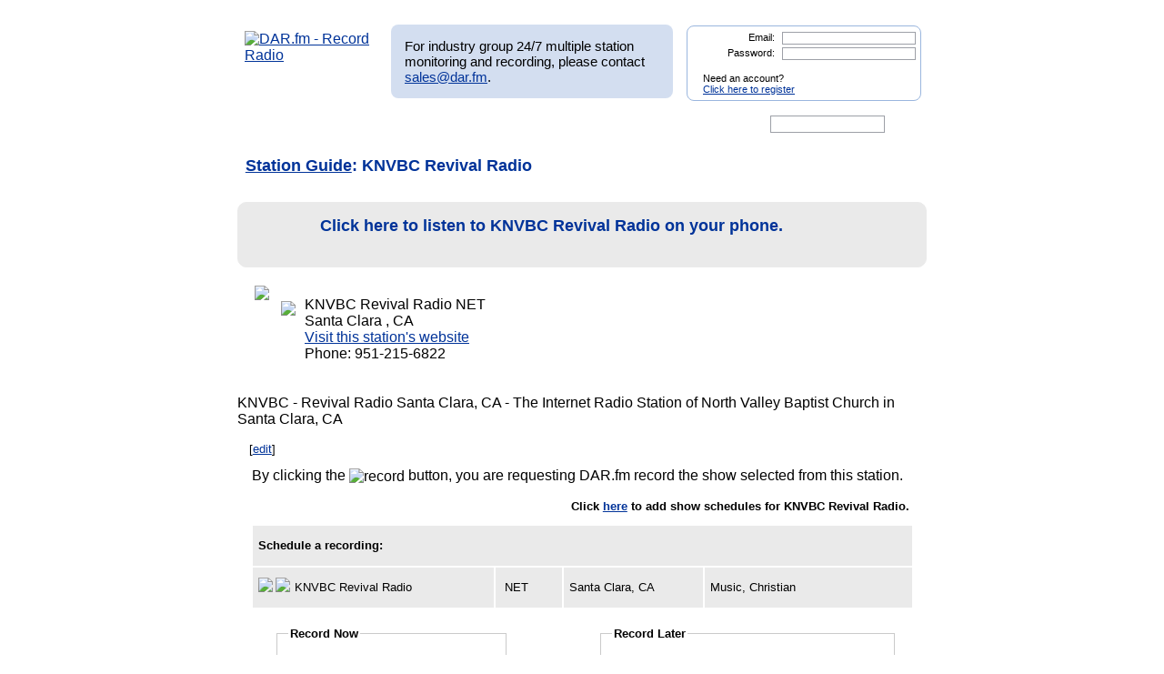

--- FILE ---
content_type: text/html; charset=UTF-8
request_url: https://dar.fm/user_search.php?search_type=stations&user_search=KNVBC%20Revival%20Radio&station_id=21596&list_type=station_detail&sg_page=1
body_size: 78332
content:
<!DOCTYPE html>
<html xmlns="https://www.w3.org/1999/xhtml" xml:lang="en">
<head>
<meta http-equiv="Content-Type" content="text/html; charset=UTF-8" />
<meta property="og:image" content="https://dar.fm/images/partner_dar_1.jpg" />
<meta property="og:description" content="Choose from 40,000 stations to record and then listen on a PC or smartphone. Sign-up at DAR.fm to record your favorite station or show. It's a DVR for radio!" />

<meta name="google-site-verification" content="-2mQcTTT9FqdE9mXEnmBUiNZVn0XN4DReuA9FwbNilo" />
<meta http-equiv="Content-Type" content="text/html; charset=UTF-8" />
<title>Record KNVBC Revival Radio Radio, Internet Radio</title>
<meta name="keywords" content="Record KNVBC Revival Radio,KNVBC Revival Radio,record, radio, record radio, digital audio recorder, DAR" >
<meta name="description" content="DAR.fm is a Digital Audio Recorder that allows you to record KNVBC Revival Radio and save your recorded content for streaming on your iphone, android, personal computer, or internet enabled streaming device">
<link href="https://www.dar.fm/styles/dar.css" rel="styleSheet" type="text/css" />


<script type="text/javascript" src="https://ajax.googleapis.com/ajax/libs/jquery/1.7.0/jquery.min.js"></script>
<!--
<script type="text/javascript" src="https://ajax.googleapis.com/ajax/libs/jquery/3.1.0/jquery.min.js"></script>
-->
<script type="text/javascript" src="https://ajax.googleapis.com/ajax/libs/jqueryui/1.8.16/jquery-ui.min.js"></script>


<link type="text/css" href="https://www.dar.fm/styles/custom-theme/jquery-ui-1.8.9.custom.css" rel="stylesheet" />
<script type="text/javascript" src="https://www.dar.fm/js/jquery.alerts.js"></script>
<link type="text/css" href="https://www.dar.fm/js/jquery.alerts.css" rel="stylesheet" />

<!--
<script type="text/javascript" src="https://dar.fm/js/jquery.fancybox-1.3.0.pack.js"></script>
<link type="text/css" rel="stylesheet" href="https://dar.fm/styles/jquery.fancybox-1.3.0.css" />
<script src="//ajax.googleapis.com/ajax/libs/jquery/1.8.0/jquery.min.js" type="text/javascript"></script>
-->
<!--
<script type="text/javascript" src="js/jquery.fancybox-1.3.0.pack.js"></script>
<link type="text/css" rel="stylesheet" href="styles/jquery.fancybox-1.3.0.css" />
-->

<script type="text/javascript" src="https://dar.fm/js/jquery.fancybox-1.3.0.pack.js"></script>
<link type="text/css" rel="stylesheet" href="https://dar.fm/styles/jquery.fancybox-1.3.0.css" />

<script type="text/javascript" src="js/globals.js"></script>


<link type="text/css" href="https://www.dar.fm/styles/custom-theme/jquery-ui-1.8.13.custom.css" rel="stylesheet" />
<link rel="icon"  type="image/png"  href="https://www.dar.fm/favicon.png" />
<script type="text/javascript">

  var _gaq = _gaq || [];
  _gaq.push(['_setAccount', 'UA-21410105-1']);
  _gaq.push(['_trackPageview']);

  (function() {
    var ga = document.createElement('script'); ga.type = 'text/javascript'; ga.async = true;
    ga.src = ('https:' == document.location.protocol ? 'https://ssl' : 'http://www') + '.google-analytics.com/ga.js';
    var s = document.getElementsByTagName('script')[0]; s.parentNode.insertBefore(ga, s);
  })();
</script>
</head><body> 	
<div id="wrapper_top"></div>
<div id="wrapper">
<div style="float:left;width:154px;height:80px;margin-bottom:8px;"><a href="https://www.dar.fm/index.php" title="DAR.fm"><img src="https://www.dar.fm/images/dar_logo.png" id="dar_logo" alt="DAR.fm - Record Radio"></a>
</div><div id="MR_message" style="font-size:15px">
For industry group 24/7 multiple station monitoring and recording, please contact <a href="mailto:sales@dar.fm">sales@dar.fm</a>.
</div>
 
<div class="nav_status">
<form id="login_form" action="loginform.php" method="post">      
<input type="text" name="emaillogin" id="emaillogin" size="15" maxlength="50" class="loginform"><label>Email:</label><br class="clear" />
<input type="hidden" name="current_page" value="/user_search.php" />
<input type="password" name="passwordlogin" id="passwordlogin" size="15" maxlength="50" class="loginform"><label>Password: </label><br class="clear" />
<p class="register">Need an account?<br /><a href="https://www.dar.fm/new_user.php">Click here to register</a></p>
<a href="#" id="login_but" title="login"><span class="hidetext">login</span></a>
</form> 
</div>
 	
<br class="clear" />

<style>

div.duration_warning
{

}

div.duration_warning a
{
	color#FF0000!important;
	text-decoration:underline!important;
}

p.view_more_stations a
{
	text-decoration:none;
	font-size:18px;
}

#expiration_warning
{
	padding:5px;
	margin:10px 0px 10px 0px;
	color:#FFFFFF;
	background-color:#990000;
	font-weight:bold;
	text-align:center;
}

#expiration_warning a
{
	color:#FFFFFF;
}

</style>


<!--
<div id="tech_diff" id="expiration_warning" style="padding:10px 5px 10px 5px; color:#000099; font-weight:bold;">
	We apologize for the recent issues and the length of time it took to get resolved.  Because of this, we will be adding 14 days to all accounts to accommodate for the down time.
</div>
-->

			
			<div id="dar_nav">
				<ul id="cssdropdown">
					<li class="headlink"><a href="https://www.dar.fm/index.php" title="DAR Digital Audio Recorder" id="record" class="selected"><span class="hidetext">DAR</span></a>
						<ul>
							<li>
								<a href="https://www.dar.fm/top_talk.php">Talk</a>
								<a href="https://www.dar.fm/all_music.php">Music</a>
								<a href="https://www.dar.fm/top_listings.php">Local Guide</a>
							</li>
						</ul>					
					</li>
					<li><a href="https://www.dar.fm/schedule.php" title="DAR Recordings" id="recordings" ><span class="hidetext">Recordings</span></a></li>
					<li class="headlink"><a href="https://www.dar.fm/player.php" title="Player" id="play"><span class="hidetext">Play</span></a></li>
					<li><a href="https://www.dar.fm/devices.php" title="Help" id="devices" ><span class="hidetext">Help</span></a></li>
					<li><a href="https://www.dar.fm/faq.php" title="FAQ" id="faq" ><span class="hidetext">FAQ</span></a></li>
					<li><a href="https://www.dar.fm/settings.php" title="Account settings" id="settings_nav" ><span class="hidetext">Settings</span></a></li>					
					<li id="search"><span class="hidetext">Search:</span></li>
				</ul>
					<table cellpadding="0" cellspacing="0">
						<tr>
							<td width="40%"><input type="text" class="search_box" id="user_search_top" name="user_search" /></td>
							<td width="60%"><a href="#" id="top_search"><span class="hidetext">go</span></a></td>
						</tr>
					</table>
			</div>			
			<div class="result"></div>			<!-- debug -->
			<script language="JavaScript" type="text/javascript">
				var mini_window;

				function PopMini()
				{//

					var mini_url = "https://www.mp3tunes.com/locker/cb/index_mini/?dar=1";
					mini_window = window.open (mini_url,"mini","width=221,height=114,status=0,toolbar=0,location=0,menubar=0,directories=0,resizable=0,scrollbars=0");
					mini_window.focus();
				}

			</script>
		
			


<h1 class="dar"><a href="station_guide.php?req_page=1&user_search=http">Station Guide</a>: KNVBC Revival Radio</h1>


<style>

a.download_container
{
	position:relative;
        font-size:18px;
        font-weight:bold;
        background-color:#EAEAEA;
	background-image:url("images/app_listen_background.jpg");
	background-size:100%;
	background-repeat:no-repeat;
	height:50px;
        color:#003399;
        cursor:pointer; 
        padding:10px 0px 10px 90px;
        margin:10px 0px 20px 0px;
	border:1px solid #EAEAEA;
        border-radius:10px;
        display:block;
        text-decoration:none;
	line-height:30px;
}

a.download_container:hover
{ 
        color:#0077BB;
	border:1px solid #CCCCCC;
}

#app_listen_play
{
	position:absolute;
	left:10px;
	top:5px;
	width:61px;
	height:61px;
	background-image:url("images/app_listen_play.png");
}

</style>


			<td>
                        <a href="https://onrad.io/KNVBC Revival Radio" target="_blank" class="download_container">
				<div id="app_listen_play"></div>
                                Click here to listen to KNVBC Revival Radio on your phone.
                        </a>
			</td>

                        <div class="clear"></div>



<p class='small'>
<img src='http://knvbc.com/images/logo.png' class='sta_image' />

                                <div id="onnow_KNVBC Revival Radio" style="display:block; float:left; margin:5px 10px -3px 0px;">
                                        <img class="onnow_station" src="images/onnow.png" style="cursor:pointer;" data-url="KNVBC Revival Radio" data-stationid="21596" />
                                </div>
                            <div style="display:block; float:left;">KNVBC Revival Radio
 NET
<br />Santa Clara
, CA
<br /><a href='http://www.knvbc.com/schedule.html' target='_blank' >Visit this station's website</a>
<br />Phone: 951-215-6822
</div><div class="clear"></div><br /><br />KNVBC - Revival Radio Santa Clara, CA - The Internet Radio Station of North Valley Baptist Church in Santa Clara, CA
<br class='clear' /></p>
<p class='edit_label'>[<a href='stationedit.php?station_id=21596'>edit</a>]</p>
<br class='clear' />                        


                        

                        <p class="rec_message">By clicking the <img src="images/record_amin.gif" border="0" width="44px" title="record" align="absmiddle"> button, you are requesting DAR.fm record the show selected from this station.</p>

</tbody></table><p class='small  view_more'>Click <a href='weekly.php?station_id=21596'>here</a> to add show schedules for KNVBC Revival Radio.</p><br class='clear' />
                                                <table border="0" class="dar stations" cellpadding="6" cellspacing="1">
                                                        <thead>
                                        <tr>
                                                <td colspan="4">
                                                        <strong>Schedule a recording:</strong>
                                                </td>
                                        </tr>
                                </thead>
                                                                <script>
                                        $(function() {
                                                $( ".datepicker" ).datepicker();
                                        });
                                </script>
                                <tbody>

                <!-- RIFTER -->
                <tr class="show_options">
                        <td width="35%">
                        <img src="images/record_sched_arrow.png"    class="record_sched" style="float:left; margin:-3px 3px -3px 0px;" />

<img class="onnow_station" src="images/onnow.png" id="onnow_KNVBC Revival Radio" style="cursor:pointer; float:left; vertical-align:middle; margin:-3px 5px -3px 0px;" data-url="KNVBC Revival Radio" data-stationid="21596" />                KNVBC Revival Radio                                </td><td width="10%">
                &nbsp;NET                </td>
                <td width="20%">

                Santa Clara,&nbsp;CA                </td><td width="30%">
                Music, Christian                </td>

              

                </tr>
                <tr class="panel2">
                        <td colspan="5">
                                                                <table cellpadding="0" cellspacing="0" border="0" class="scheduler" width="100%">
                                        <tr>
                                                <td width="40%" class="sched_now">
                                                        <fieldset>
                                                                <legend myval="22">Record Now</legend>
                                                                        <label for="duration_now">Recording length:</label>
                                                                        <select class="duration_now" name="duration_now">

                                                                                <option value="15">15 minutes</option><option value="30">30 minutes</option><option value="60">1 hour</option><option value="90">1.5 hours</option><option value="120">2 hours</option><option value="150">2.5 hours</option><option value="180">3 hours</option><option value="210">3.5 hours</option><option value="240">4 hours</option><option value="270">4.5 hours</option><option value="300">5 hours</option><option value="330">5.5 hours</option><option value="360">6 hours</option><option value="420" class="no_option">7 hours</option><option value="480" class="no_option">8 hours</option><option value="540" class="no_option">9 hours</option><option value="600" class="no_option">10 hours</option><option value="660" class="no_option">11 hours</option><option value="720" class="no_option">12 hours</option><option value="780" class="no_option">13 hours</option><option value="840" class="no_option">14 hours</option><option value="900" class="no_option">15 hours</option><option value="960" class="no_option">16 hours</option><option value="1020" class="no_option">17 hours</option><option value="1080" class="no_option">18 hours</option><option value="1140" class="no_option">19 hours</option><option value="1200" class="no_option">20 hours</option><option value="1260" class="no_option">21 hours</option><option value="1320" class="no_option">22 hours</option><option value="1380" class="no_option">23 hours</option><option value="1440" class="no_option">24 hours</option>                                                                                <!--
                                                                                <option value="15">15 minutes</option>
                                                                                <option value="30">30 minutes</option>
                                                                                <option value="60">1 hour</option>
                                                                                <option value="90">1.5 hours</option>
                                                                                <option value="120" selected="selected">2 hours</option>
                                                                                <option value="150">2.5 hours</option>
                                                                                <option value="180">3 hours</option>
                                                                                <option value="210">3.5 hours</option>
                                                                                <option value="240">4 hours</option>
                                                                                <option value="270">4.5 hours</option>
                                                                                <option value="300">5 hours</option>
                                                                                -->
                                                                        </select>
									<div id="duration_now_warning" class="duration_warning"></div>
                                                                        <label for="rec_name_now">Recording name:</label><input type="text" name="rec_name_now" class="rec_name_now"/>
                                                                </legend>
                                                                <br class="clear" />





                                                                                        <input type="hidden" class="user_email" value="" />
                                                                                        <input type="hidden" class="callsign" value="KNVBC Revival Radio" />
                                                                                        <input type="hidden" class="stream_type" value="solid" />
                                                                                        <input type="hidden" class="stream_url" value="http%3A%2F%2Fstream.knvbc.com%3A8000%2Flisten" />

                                                                                        <input type="hidden" class="start_time" value="now" />


                                                                


											
                                                                                <a href="#" class="new_user2" title="Record" stream_url="http%3A%2F%2Fstream.knvbc.com%3A8000%2Flisten" format_id="102" call_sign="KNVBC Revival Radio" source_name="Your home for conservative Christian music and program" show_title="Your home for conservative Christian music and program" stream_type="solid">
                                                                                <input type="image" src="images/record.png" alt="Record" width="44" height="22" class="record2" title="Record" /><span class="conf_message">Start recording</span></a>
									
                                                                        

                                                                                        <input type="image" src="images/record.png" alt="Record" width="44" height="22" class="record2 record_now2" title="Record" />
                                                                                        <span class="conf_message record_now2">Start recording</span>

                                                                <br class="clear" />


                                                                <div class="recording_loading" style="clear:both; padding:20px 0px 0px 0px; display:none;">
                                                                        <img src="images/loading_small.gif" width="20" height="20" border="0" class="recordcl" />
                                                                        Starting your recording...
                                                                </div>
                                                                <div class="recording_scheduled" style="clear:both; padding:20px 0px 0px 0px; display:none;">
                                                                        <img src="images/record_checked.png" width="20" height="20" border="0" class="recordcl" />
                                                                        Your recording has started.
                                                                </div>
                                                                <div class="recording_error" style="clear:both; padding:20px 0px 0px 0px; display:none; color:#FF0000">
                                                                        <img src="images/delete_favorite.png" width="20" height="20" border="0" class="recordcl" />
                                                                        We're sorry, but there was an error starting your recording.  Please try again.
                                                                </div>



                                                        </fieldset>
                                                </td>
                                                <td width="10%" class="td_option">
                                                <br /><br /><br /><br /><br />
                                                <strong>-- OR --</strong>
                                                </td>
                                                <td width="50%"  class="sched_later">
                                                                                                                <fieldset>
                                                                <legend>Record Later</legend>
                                                                        <label for="start_date">Date to start:</label>
                                                                        <input type="text" class="datepicker" val="01/21/2026"/>
                                                                        <br />
                                                                        <label for="start_time">Time to start:</label>
                                                                        <select class="start_time">
                                                                                <option value="06:00:00">6am</option>
                                                                                <option value="06:15:00">&nbsp;&nbsp;&nbsp;&nbsp;6:15am</option>
                                                                                <option value="06:30:00">&nbsp;&nbsp;&nbsp;&nbsp;6:30am</option>
                                                                                <option value="06:45:00">&nbsp;&nbsp;&nbsp;&nbsp;6:45am</option>
                                                                                <option value="07:00:00">7am</option>
                                                                                <option value="07:15:00">&nbsp;&nbsp;&nbsp;&nbsp;7:15am</option>
                                                                                <option value="07:30:00">&nbsp;&nbsp;&nbsp;&nbsp;7:30am</option>
                                                                                <option value="07:45:00">&nbsp;&nbsp;&nbsp;&nbsp;7:45am</option>
                                                                                <option value="08:00:00">8am</option>
                                                                                <option value="08:15:00">&nbsp;&nbsp;&nbsp;&nbsp;8:15am</option>
                                                                                <option value="08:30:00">&nbsp;&nbsp;&nbsp;&nbsp;8:30am</option>
                                                                                <option value="08:45:00">&nbsp;&nbsp;&nbsp;&nbsp;8:45am</option>
                                                                                <option value="09:00:00">9am</option>
                                                                                <option value="09:15:00">&nbsp;&nbsp;&nbsp;&nbsp;9:15am</option>
                                                                                <option value="09:30:00">&nbsp;&nbsp;&nbsp;&nbsp;9:30am</option>
                                                                                <option value="09:45:00">&nbsp;&nbsp;&nbsp;&nbsp;9:45am</option>
                                                                                <option value="10:00:00">10am</option>
                                                                                <option value="10:15:00">&nbsp;&nbsp;&nbsp;&nbsp;10:15am</option>
                                                                                <option value="10:30:00">&nbsp;&nbsp;&nbsp;&nbsp;10:30am</option>
                                                                                <option value="10:45:00">&nbsp;&nbsp;&nbsp;&nbsp;10:45am</option>
                                                                                <option value="11:00:00">11am</option>
                                                                                <option value="11:15:00">&nbsp;&nbsp;&nbsp;&nbsp;11:15am</option>
                                                                                <option value="11:30:00">&nbsp;&nbsp;&nbsp;&nbsp;11:30am</option>
                                                                                <option value="11:45:00">&nbsp;&nbsp;&nbsp;&nbsp;11:45am</option>
                                                                                <option value="12:00:00">12pm</option>
                                                                                <option value="12:15:00">&nbsp;&nbsp;&nbsp;&nbsp;12:15pm</option>
                                                                                <option value="12:30:00">&nbsp;&nbsp;&nbsp;&nbsp;12:30pm</option>
                                                                                <option value="12:45:00">&nbsp;&nbsp;&nbsp;&nbsp;12:45pm</option>
                                                                                <option value="13:00:00">1pm</option>
                                                                                <option value="13:15:00">&nbsp;&nbsp;&nbsp;&nbsp;1:15pm</option>
                                                                                <option value="13:30:00">&nbsp;&nbsp;&nbsp;&nbsp;1:30pm</option>
                                                                                <option value="13:45:00">&nbsp;&nbsp;&nbsp;&nbsp;1:45pm</option>
                                                                                <option value="14:00:00">2pm</option>
                                                                                <option value="14:15:00">&nbsp;&nbsp;&nbsp;&nbsp;2:15pm</option>
                                                                                <option value="14:30:00">&nbsp;&nbsp;&nbsp;&nbsp;2:30pm</option>
                                                                                <option value="14:45:00">&nbsp;&nbsp;&nbsp;&nbsp;2:45pm</option>
                                                                                <option value="15:00:00">3pm</option>
                                                                                <option value="15:15:00">&nbsp;&nbsp;&nbsp;&nbsp;3:15pm</option>
                                                                                <option value="15:30:00">&nbsp;&nbsp;&nbsp;&nbsp;3:30pm</option>
                                                                                <option value="15:45:00">&nbsp;&nbsp;&nbsp;&nbsp;3:45pm</option>
                                                                                <option value="16:00:00">4pm</option>
                                                                                <option value="16:15:00">&nbsp;&nbsp;&nbsp;&nbsp;4:15pm</option>
                                                                                <option value="16:30:00">&nbsp;&nbsp;&nbsp;&nbsp;4:30pm</option>
                                                                                <option value="16:45:00">&nbsp;&nbsp;&nbsp;&nbsp;4:45pm</option>
                                                                                <option value="17:00:00">5pm</option>
                                                                                <option value="17:15:00">&nbsp;&nbsp;&nbsp;&nbsp;5:15pm</option>
                                                                                <option value="17:30:00">&nbsp;&nbsp;&nbsp;&nbsp;5:30pm</option>
                                                                                <option value="17:45:00">&nbsp;&nbsp;&nbsp;&nbsp;5:45pm</option>
                                                                                <option value="18:00:00">6pm</option>
                                                                                <option value="18:15:00">&nbsp;&nbsp;&nbsp;&nbsp;6:15pm</option>
                                                                                <option value="18:30:00">&nbsp;&nbsp;&nbsp;&nbsp;6:30pm</option>
                                                                                <option value="18:45:00">&nbsp;&nbsp;&nbsp;&nbsp;6:45pm</option>
                                                                                <option value="19:00:00">7pm</option>
                                                                                <option value="19:15:00">&nbsp;&nbsp;&nbsp;&nbsp;7:15pm</option>
                                                                                <option value="19:30:00">&nbsp;&nbsp;&nbsp;&nbsp;7:30pm</option>
                                                                                <option value="19:45:00">&nbsp;&nbsp;&nbsp;&nbsp;7:45pm</option>
                                                                                <option value="20:00:00">8pm</option>
                                                                                <option value="20:15:00">&nbsp;&nbsp;&nbsp;&nbsp;8:15pm</option>
                                                                                <option value="20:30:00">&nbsp;&nbsp;&nbsp;&nbsp;8:30pm</option>
                                                                                <option value="20:45:00">&nbsp;&nbsp;&nbsp;&nbsp;8:45pm</option>
                                                                                <option value="21:00:00">9pm</option>
                                                                                <option value="21:15:00">&nbsp;&nbsp;&nbsp;&nbsp;9:15pm</option>
                                                                                <option value="21:30:00">&nbsp;&nbsp;&nbsp;&nbsp;9:30pm</option>
                                                                                <option value="21:45:00">&nbsp;&nbsp;&nbsp;&nbsp;9:45pm</option>
                                                                                <option value="22:00:00">10pm</option>
                                                                                <option value="22:15:00">&nbsp;&nbsp;&nbsp;&nbsp;10:15pm</option>
                                                                                <option value="22:30:00">&nbsp;&nbsp;&nbsp;&nbsp;10:30pm</option>
                                                                                <option value="22:45:00">&nbsp;&nbsp;&nbsp;&nbsp;10:45pm</option>
                                                                                <option value="23:00:00">11pm</option>
                                                                                <option value="23:15:00">&nbsp;&nbsp;&nbsp;&nbsp;11:15pm</option>
                                                                                <option value="23:30:00">&nbsp;&nbsp;&nbsp;&nbsp;11:30pm</option>
                                                                                <option value="23:45:00">&nbsp;&nbsp;&nbsp;&nbsp;11:45pm</option>
                                                                                <option value="00:00:00">12am</option>
                                                                                <option value="00:15:00">&nbsp;&nbsp;&nbsp;&nbsp;12:15am</option>
                                                                                <option value="00:30:00">&nbsp;&nbsp;&nbsp;&nbsp;12:30am</option>
                                                                                <option value="00:45:00">&nbsp;&nbsp;&nbsp;&nbsp;12:45am</option>
                                                                                <option value="01:00:00">1am</option>
                                                                                <option value="01:15:00">&nbsp;&nbsp;&nbsp;&nbsp;1:15am</option>
                                                                                <option value="01:30:00">&nbsp;&nbsp;&nbsp;&nbsp;1:30am</option>
                                                                                <option value="01:45:00">&nbsp;&nbsp;&nbsp;&nbsp;1:45am</option>
                                                                                <option value="02:00:00">2am</option>
                                                                                <option value="02:15:00">&nbsp;&nbsp;&nbsp;&nbsp;2:15am</option>
                                                                                <option value="02:30:00">&nbsp;&nbsp;&nbsp;&nbsp;2:30am</option>
                                                                                <option value="02:45:00">&nbsp;&nbsp;&nbsp;&nbsp;2:45am</option>
                                                                                <option value="03:00:00">3am</option>
                                                                                <option value="03:15:00">&nbsp;&nbsp;&nbsp;&nbsp;3:15am</option>
                                                                                <option value="03:30:00">&nbsp;&nbsp;&nbsp;&nbsp;3:30am</option>
                                                                                <option value="03:45:00">&nbsp;&nbsp;&nbsp;&nbsp;3:45am</option>
                                                                                <option value="04:00:00">4am</option>
                                                                                <option value="04:15:00">&nbsp;&nbsp;&nbsp;&nbsp;4:15am</option>
                                                                                <option value="04:30:00">&nbsp;&nbsp;&nbsp;&nbsp;4:30am</option>
                                                                                <option value="04:45:00">&nbsp;&nbsp;&nbsp;&nbsp;4:45am</option>
                                                                                <option value="05:00:00">5am</option>
                                                                                <option value="05:15:00">&nbsp;&nbsp;&nbsp;&nbsp;5:15am</option>
                                                                                <option value="05:30:00">&nbsp;&nbsp;&nbsp;&nbsp;5:30am</option>
                                                                                <option value="05:45:00">&nbsp;&nbsp;&nbsp;&nbsp;5:45am</option>
                                                                        </select>
                                                                        <select class="timezone">

                                                                               <option value="Pacific/Midway" ">(GMT-11:00) Midway Island</option><option value="US/Samoa" ">(GMT-11:00) Samoa</option><option value="US/Hawaii" ">(GMT-10:00) Hawaii</option><option value="US/Alaska" ">(GMT-09:00) Alaska</option><option value="US/Pacific" selected="selected"">(GMT-08:00) Pacific Time (US &amp; Canada)</option><option value="America/Tijuana" ">(GMT-08:00) Tijuana</option><option value="US/Arizona" ">(GMT-07:00) Arizona</option><option value="US/Mountain" ">(GMT-07:00) Mountain Time (US &amp; Canada)</option><option value="America/Chihuahua" ">(GMT-07:00) Chihuahua</option><option value="America/Mazatlan" ">(GMT-07:00) Mazatlan</option><option value="America/Mexico_City" ">(GMT-06:00) Mexico City</option><option value="America/Monterrey" ">(GMT-06:00) Monterrey</option><option value="Canada/Saskatchewan" ">(GMT-06:00) Saskatchewan</option><option value="US/Central" ">(GMT-06:00) Central Time (US &amp; Canada)</option><option value="US/Eastern" ">(GMT-05:00) Eastern Time (US &amp; Canada)</option><option value="US/East-Indiana" ">(GMT-05:00) Indiana (East)</option><option value="America/Bogota" ">(GMT-05:00) Bogota</option><option value="America/Lima" ">(GMT-05:00) Lima</option><option value="America/Caracas" ">(GMT-04:30) Caracas</option><option value="Canada/Atlantic" ">(GMT-04:00) Atlantic Time (Canada)</option><option value="America/La_Paz" ">(GMT-04:00) La Paz</option><option value="America/Santiago" ">(GMT-04:00) Santiago</option><option value="Canada/Newfoundland" ">(GMT-03:30) Newfoundland</option><option value="America/Buenos_Aires" ">(GMT-03:00) Buenos Aires</option><option value="Greenland" ">(GMT-03:00) Greenland</option><option value="Atlantic/Stanley" ">(GMT-02:00) Stanley</option><option value="Atlantic/Azores" ">(GMT-01:00) Azores</option><option value="Atlantic/Cape_Verde" ">(GMT-01:00) Cape Verde Is.</option><option value="Africa/Casablanca" ">(GMT) Casablanca</option><option value="Europe/Dublin" ">(GMT) Dublin</option><option value="Europe/Lisbon" ">(GMT) Lisbon</option><option value="Europe/London" ">(GMT) London</option><option value="Africa/Monrovia" ">(GMT) Monrovia</option><option value="Europe/Amsterdam" ">(GMT+01:00) Amsterdam</option><option value="Europe/Belgrade" ">(GMT+01:00) Belgrade</option><option value="Europe/Berlin" ">(GMT+01:00) Berlin</option><option value="Europe/Bratislava" ">(GMT+01:00) Bratislava</option><option value="Europe/Brussels" ">(GMT+01:00) Brussels</option><option value="Europe/Budapest" ">(GMT+01:00) Budapest</option><option value="Europe/Copenhagen" ">(GMT+01:00) Copenhagen</option><option value="Europe/Ljubljana" ">(GMT+01:00) Ljubljana</option><option value="Europe/Madrid" ">(GMT+01:00) Madrid</option><option value="Europe/Paris" ">(GMT+01:00) Paris</option><option value="Europe/Prague" ">(GMT+01:00) Prague</option><option value="Europe/Rome" ">(GMT+01:00) Rome</option><option value="Europe/Sarajevo" ">(GMT+01:00) Sarajevo</option><option value="Europe/Skopje" ">(GMT+01:00) Skopje</option><option value="Europe/Stockholm" ">(GMT+01:00) Stockholm</option><option value="Europe/Vienna" ">(GMT+01:00) Vienna</option><option value="Europe/Warsaw" ">(GMT+01:00) Warsaw</option><option value="Europe/Zagreb" ">(GMT+01:00) Zagreb</option><option value="Europe/Athens" ">(GMT+02:00) Athens</option><option value="Europe/Bucharest" ">(GMT+02:00) Bucharest</option><option value="Africa/Cairo" ">(GMT+02:00) Cairo</option><option value="Africa/Harare" ">(GMT+02:00) Harare</option><option value="Europe/Helsinki" ">(GMT+02:00) Helsinki</option><option value="Europe/Istanbul" ">(GMT+02:00) Istanbul</option><option value="Asia/Jerusalem" ">(GMT+02:00) Jerusalem</option><option value="Europe/Kiev" ">(GMT+02:00) Kyiv</option><option value="Europe/Minsk" ">(GMT+02:00) Minsk</option><option value="Europe/Riga" ">(GMT+02:00) Riga</option><option value="Europe/Sofia" ">(GMT+02:00) Sofia</option><option value="Europe/Tallinn" ">(GMT+02:00) Tallinn</option><option value="Europe/Vilnius" ">(GMT+02:00) Vilnius</option><option value="Asia/Baghdad" ">(GMT+03:00) Baghdad</option><option value="Asia/Kuwait" ">(GMT+03:00) Kuwait</option><option value="Africa/Nairobi" ">(GMT+03:00) Nairobi</option><option value="Asia/Riyadh" ">(GMT+03:00) Riyadh</option><option value="Asia/Tehran" ">(GMT+03:30) Tehran</option><option value="Europe/Moscow" ">(GMT+04:00) Moscow</option><option value="Asia/Baku" ">(GMT+04:00) Baku</option><option value="Europe/Volgograd" ">(GMT+04:00) Volgograd</option><option value="Asia/Muscat" ">(GMT+04:00) Muscat</option><option value="Asia/Tbilisi" ">(GMT+04:00) Tbilisi</option><option value="Asia/Yerevan" ">(GMT+04:00) Yerevan</option><option value="Asia/Kabul" ">(GMT+04:30) Kabul</option><option value="Asia/Karachi" ">(GMT+05:00) Karachi</option><option value="Asia/Tashkent" ">(GMT+05:00) Tashkent</option><option value="Asia/Kolkata" ">(GMT+05:30) Kolkata</option><option value="Asia/Kathmandu" ">(GMT+05:45) Kathmandu</option><option value="Asia/Yekaterinburg" ">(GMT+06:00) Ekaterinburg</option><option value="Asia/Almaty" ">(GMT+06:00) Almaty</option><option value="Asia/Dhaka" ">(GMT+06:00) Dhaka</option><option value="Asia/Novosibirsk" ">(GMT+07:00) Novosibirsk</option><option value="Asia/Bangkok" ">(GMT+07:00) Bangkok</option><option value="Asia/Jakarta" ">(GMT+07:00) Jakarta</option><option value="Asia/Krasnoyarsk" ">(GMT+08:00) Krasnoyarsk</option><option value="Asia/Chongqing" ">(GMT+08:00) Chongqing</option><option value="Asia/Hong_Kong" ">(GMT+08:00) Hong Kong</option><option value="Asia/Kuala_Lumpur" ">(GMT+08:00) Kuala Lumpur</option><option value="Australia/Perth" ">(GMT+08:00) Perth</option><option value="Asia/Singapore" ">(GMT+08:00) Singapore</option><option value="Asia/Taipei" ">(GMT+08:00) Taipei</option><option value="Asia/Ulaanbaatar" ">(GMT+08:00) Ulaan Bataar</option><option value="Asia/Urumqi" ">(GMT+08:00) Urumqi</option><option value="Asia/Irkutsk" ">(GMT+09:00) Irkutsk</option><option value="Asia/Seoul" ">(GMT+09:00) Seoul</option><option value="Asia/Tokyo" ">(GMT+09:00) Tokyo</option><option value="Australia/Adelaide" ">(GMT+09:30) Adelaide</option><option value="Australia/Darwin" ">(GMT+09:30) Darwin</option><option value="Asia/Yakutsk" ">(GMT+10:00) Yakutsk</option><option value="Australia/Brisbane" ">(GMT+10:00) Brisbane</option><option value="Australia/Canberra" ">(GMT+10:00) Canberra</option><option value="Pacific/Guam" ">(GMT+10:00) Guam</option><option value="Australia/Hobart" ">(GMT+10:00) Hobart</option><option value="Australia/Melbourne" ">(GMT+10:00) Melbourne</option><option value="Pacific/Port_Moresby" ">(GMT+10:00) Port Moresby</option><option value="Australia/Sydney" ">(GMT+10:00) Sydney</option><option value="Asia/Vladivostok" ">(GMT+11:00) Vladivostok</option><option value="Asia/Magadan" ">(GMT+12:00) Magadan</option><option value="Pacific/Auckland" ">(GMT+12:00) Auckland</option><option value="Pacific/Fiji" ">(GMT+12:00) Fiji</option>
                                                                                <!--
                                                                                <option value="PDT">Pacific Time (GMT-08:00)</option>
                                                                                <option value="HST">Hawaii Time (GMT-10:00)</option>
                                                                                <option value="AKDT">Alaska Time (GMT-09:00)</option>
                                                                                <option value="MST">Mountain Time (GMT-07:00)</option>
                                                                                <option value="CDT">Central Time (GMT-06:00)</option>
                                                                                <option value="EDT">Eastern Time (GMT-05:00)</option>
                                                                                -->
                                                                        </select>
                                                                        <br />
                                                                        <label for="duration">Length:</label>
                                                                        <label for="frequency">How often:</label>
                                                                        <br class="clear">
                                                                        <select class="duration">


                                                                                <option value="15">15 minutes</option><option value="30">30 minutes</option><option value="60">1 hour</option><option value="90">1.5 hours</option><option value="120">2 hours</option><option value="150">2.5 hours</option><option value="180">3 hours</option><option value="210">3.5 hours</option><option value="240">4 hours</option><option value="270">4.5 hours</option><option value="300">5 hours</option><option value="330">5.5 hours</option><option value="360">6 hours</option><option value="420" class="no_option">7 hours</option><option value="480" class="no_option">8 hours</option><option value="540" class="no_option">9 hours</option><option value="600" class="no_option">10 hours</option><option value="660" class="no_option">11 hours</option><option value="720" class="no_option">12 hours</option><option value="780" class="no_option">13 hours</option><option value="840" class="no_option">14 hours</option><option value="900" class="no_option">15 hours</option><option value="960" class="no_option">16 hours</option><option value="1020" class="no_option">17 hours</option><option value="1080" class="no_option">18 hours</option><option value="1140" class="no_option">19 hours</option><option value="1200" class="no_option">20 hours</option><option value="1260" class="no_option">21 hours</option><option value="1320" class="no_option">22 hours</option><option value="1380" class="no_option">23 hours</option><option value="1440" class="no_option">24 hours</option>
                                                                                <!--
                                                                                <option value="15">15 minutes</option>
                                                                                <option value="30">30 minutes</option>
                                                                                <option value="60">1 hour</option>
                                                                                <option value="90">1.5 hours</option>
                                                                                <option value="120" selected="selected">2 hours</option>
                                                                                <option value="150">2.5 hours</option>
                                                                                <option value="180">3 hours</option>
                                                                                <option value="210">3.5 hours</option>
                                                                                <option value="240">4 hours</option>
                                                                                <option value="270">4.5 hours</option>
                                                                                <option value="300">5 hours</option>
                                                                                -->
                                                                        </select>

                                                                        <select class="frequency">
                                                                                <option value="once">Once</option>
                                                                                <option value="daily">Daily</option>
                                                                                <option value="weekdays">Weekdays</option>
                                                                                <option value="weekly">Weekly</option>


                                                                                <!--
                                                                                <option value="weekends">Weekends</option>

                                                                                <option value="Weekends">Weekends</option>
                                                                                <option value="Everyday">Everyday</option>
                                                                                <option value="Mondays">Mondays</option>
                                                                                <option value="Tuesdays">Tuesdays</option>
                                                                                <option value="Wednesdays">Wednesdays</option>
                                                                                <option value="Thursdays">Thursdays</option>
                                                                                <option value="Fridays">Fridays</option>
                                                                                <option value="Saturdays">Saturdays</option>
                                                                                <option value="Sundays">Sundays</option>
                                                                                -->
                                                                        </select>
                                                                        <br class="clear" />
									<div id="duration_later_warning" class="duration_warning"></div>
                                                                        <label for="rec_name">Recording name:</label>
                                                                        <input type="text" name="rec_name" class="rec_name"/>
                                                                        <!--
                                                                        <div class="sched_rec">
                                                                        -->
                                                                        <div class="clear"></div>
                                                                                                                                                                <a href="#" class="new_user" title="Record" stream_url="http%3A%2F%2Fstream.knvbc.com%3A8000%2Flisten" format_id="102" call_sign="KNVBC Revival Radio" source_name="Your home for conservative Christian music and program" show_title="Your home for conservative Christian music and program" &stream_type=solid>

                                                                                        <input type="image" src="images/record.png" alt="Record" width="44" height="22" class="record2" title="Record" /><span class="conf_message">Schedule this recording</span></a>
                                                                                                                                                <!--
                                                                </div>
                                                                -->
                                                                <div class="recording_loading" style="clear:both; padding:20px 0px 0px 0px; display:none;">
                                                                        <img src="images/loading_small.gif" width="20" height="20" border="0" class="recordcl" />
                                                                        Scheduling your recording...
                                                                </div>
                                                                <div class="recording_scheduled" style="clear:both; padding:20px 0px 0px 0px; display:none;">
                                                                        <img src="images/record_checked.png" width="20" height="20" border="0" class="recordcl" />
                                                                        Your recording has been scheduled.
                                                                </div>
                                                                <div class="recording_error" style="clear:both; padding:20px 0px 0px 0px; display:none; color:#FF0000">
                                                                        <img src="images/delete_favorite.png" width="20" height="20" border="0" class="recordcl" />
                                                                        We're sorry, but there was an error scheduling your recording.  Please try again.
                                                                </div>

                                                                <br class="clear" />
                                                        </fieldset>
                                                </td>
                                        </tr>
                                </table>

                        </td></tr>

                                        <tr class="panel3">
                                                <td colspan="5">
      <div class="panelBorder"> <form id="dar_widget_form" action="https://www.dar.fm/schedule_logic.php" method="get" target="widget" onsubmit="window.open( 'https://www.dar.fm', 'widget', 'scrollbars=yes,width=375,height=100' )" >    <input type="hidden" name="show_title" value="Your%20home%20for%20conservative%20Christian%20music%20and%20program" />    <input type="hidden" name="source_name" value="Your%20home%20for%20conservative%20Christian%20music%20and%20program" />    <input type="hidden" name="stream_url" value="http://stream.knvbc.com:8000/listen" />    <input type="hidden" name="output" value="xml" />    <input type="hidden" name="stream_type" value="solid" />    <input type="hidden" name="call_sign" value="KNVBC Revival Radio" />    <input type="hidden" name="start_time" value="now" />    <input type="hidden" name="refer_email" value="" />    <img src="images/send_to_friend_star.png" class='friend_star' />    <span class='friend_message'>Recording scheduled.</span>    <div class="centerText" style="text-align: center; font-size: 15px;">    <span>Give this show to a friend:</span>            <input type="text" name="user_email" value="Enter friend's email here" style='width:167px;'/>            <input type="hidden" name="partner_token" value="1914821772" />    <input type="hidden" name="format_id" value="102" />    <input type="hidden" name="duration" value="" />    <input type="hidden" name="frequency" value="once" />            <input type="image" src="images/go_but.png" id="f_0" class='friend_record_now' />              <br />      <div style="background: none; text-align: center; margin-bottom: 10px;">Your friend will get an email with instructions on how to listen.</div>      </div><!--end center text div--></form>  </div><!--end panelBorder -->
                                                </td>
                                        </tr>

                                        <tr class="panel4">
                                                <td colspan="5">
 <div class="panelBorder"> <form id="dar_widget_form" action="https://www.dar.fm/schedule_logic.php" method="get" target="widget" onsubmit="window.open( 'https://www.dar.fm', 'widget', 'scrollbars=yes,width=375,height=100' )" >    <input type="hidden" name="show_title" value="Your%20home%20for%20conservative%20Christian%20music%20and%20program" />    <input type="hidden" name="source_name" value="Your%20home%20for%20conservative%20Christian%20music%20and%20program" />    <input type="hidden" name="refer_email" value="" />        <img src="images/send_to_friend_star.png" class='friend_star' />        <span class='friend_message'>Recording scheduled.</span>        <div class="centerText" style="text-align: center; font-size: 15px;">        <span>Give this show to a friend:</span>        <input type="text" name="user_email" value="Enter friend's email here" style='width:167px;'/>    <input type="hidden" name="stream_type" value="solid" />        <input type="hidden" name="partner_token" value="1914821772" />        <input type="hidden" name="output" value="xml" />        <input type="hidden" name="stream_url" value="http://stream.knvbc.com:8000/listen" />        <input type="hidden" name="format_id" value="102" />        <input type="hidden" name="call_sign" value="KNVBC Revival Radio" />        <input type="hidden" name="frequency" value="" />        <input type="hidden" name="start_time" value="" />        <input type="hidden" name="duration" value="" />        <input type="image" src="images/go_but.png" id="f_0" class='friend_record_sched' />              <br />      <div style="background: none; text-align: center; margin-bottom: 10px;">Your friend will get an email with instructions on how to listen.</div>      </div><!--end center text div--></form>  </div><!--end panelBorder -->
                                                </td>
                                        </tr>
          </tbody></table><div class='info'>Embed a widget to record KNVBC Revival Radio in your website - <a href='dev/#api2'>click here</a> for more details.</div>

<script type="text/javascript">

/*
$(document).ready(function(){


	
        $(".onnow_image").click(function(event){
                var showid = $(event.target).attr("id");
                window.location = "https://www.ubertalk.com/index.php?playnow="+showid;
        });


        $(".onnow_station").click(function(event){
                var showid = "?playnow=" + escape($(event.target).attr("data-url")).replace(/\./g, '%2E'); 
                window.location = "https://www.uberstations.com" + showid; 
        });



});

*/
</script>

			
<br class="clear" />
<div id="search_nav" >
<ul>
<li id="search2">Search for radio shows or stations:</li>
</ul>
<table cellpadding="0" cellspacing="0">
<tr>
<td width="40%"><input type="text" class="search_box" id="user_search_bottom" name="user_search" style="width:110px;"/></td>
<td width="60%"><a href="#" id="bottom_search"><span class="hidetext">go</span></a></td>
</tr>
</table>
</div>
<h3 class="change_guide">See missing stations or shows? Want to make corrections?<br />Now you can <a href="https://www.dar.fm/suggest.php">change the guide</a> and make DAR.fm better for everyone.</h3>

</div>
<div id="wrapper_bot">
<div style="position: relative; bottom: 10px; right: 40px;" id="social_media">

</div>
</div>
		<div id="footer">
		<a href="index.php">
	HOME
</a> 
| 
<a href="https://www.dar.fm/loginform.php?rlogin=1">
	SCHEDULED
</a> 
| 
<a href="https://www.dar.fm/player.php">
	PLAYER
</a> 
| 
<a href="https://www.dar.fm/devices.php">
	DEVICES
</a> 
| 
<a href="https://www.dar.fm/contact.php">
	CONTACT
</a> 
| 
<a href="https://www.dar.fm/faq.php">
	FAQ
</a> 
| 
<a href="https://dar.fm/apiv1/#api1">
	SHOW HOSTS
</a> 
| 
<a href="https://dar.fm/apiv1/#api1">
	DRIVE MORE LISTENERS
</a>
                        |
                        <a href="https://docs.google.com/document/d/1QM7ScdxNvg-ttwRi0EWn7KmaR02EP2gqwu5LNlsnO4k/pub" target="_blank">
                                DEVELOPER API
                        </a>

					<p>COPYRIGHT &copy; 2026 DAR.fm ALL RIGHTS RESERVED</p>
			<a href="https://www.dar.fm/terms.php">TERMS AND CONDITIONS </a> | <a href="https://www.dar.fm/privacy.php">PRIVACY POLICY </a>
		</div>
<script type="text/javascript">
//google analytics
var _gaq = _gaq || [];
_gaq.push(['_setAccount', 'UA-21410105-1']);
_gaq.push(['_trackPageview']);

(function() {
  var ga = document.createElement('script'); ga.type =
'text/javascript'; ga.async = true;
  ga.src = ('https:' == document.location.protocol ? 'https://ssl' :
'https://www') + '.google-analytics.com/ga.js';
  var s = document.getElementsByTagName('script')[0];
s.parentNode.insertBefore(ga, s);
})();

</script>
<script type="text/javascript">
//uservoice
/*
var uservoiceOptions = {    key: 'dar',   host: 'dar.uservoice.com',    forum: '103441',   showTab: true,   alignment: 'left',   background_color:'#0000A0',    text_color: 'white',   hover_color: '#06C',   lang: 'en' };  function _loadUserVoice() {   var s = document.createElement('script');   s.setAttribute('type', 'text/javascript');   s.setAttribute('src', ("https:" == document.location.protocol ? "https://" : "https://") + "cdn.uservoice.com/javascripts/widgets/tab.js");   document.getElementsByTagName('head')[0].appendChild(s); } _loadSuper = window.onload; window.onload = (typeof window.onload != 'function') ? _loadUserVoice : function() { _loadSuper(); _loadUserVoice(); };
*/
</script>

<script type="text/javascript">
$(document).ready(function(){
  	//search boxes
	$("#top_search").click(function(){
		searchurl = rooturl + "submit_user_search.php?" + "user_search=" + $("#user_search_top").val();
		$(location).attr('href',searchurl);
		return false;
	});
	$('#user_search_top').keypress(function(e) {
	    if(e.which == 13) {
		searchurl = rooturl + "submit_user_search.php?" + "user_search=" + $("#user_search_top").val();
		$(location).attr('href',searchurl);
		return false;
	    }
	});
	$("#bottom_search").click(function(){
		searchurl = rooturl + "submit_user_search.php?" + "user_search=" + $("#user_search_bottom").val();
		$(location).attr('href',searchurl);
		return false;
	});
	$('#user_search_bottom').keypress(function(e) {
	    if(e.which == 13) {
		searchurl = rooturl + "submit_user_search.php?" + "user_search=" + $("#user_search_bottom").val();
		$(location).attr('href',searchurl);
		return false;
	    }
	});
	$("#congrats_search").click(function(){
		searchurl = rooturl + "submit_user_search.php?" + "user_search=" + $("#user_search_congrats").val();
		$(location).attr('href',searchurl);
		return false;
	});

	//navigation drop downs
	$('#cssdropdown li.headlink').hover(
		function() { $('ul', this).css('display', 'block'); },
		function() { $('ul', this).css('display', 'none'); }
	);
	//toggle color when hovering over row
	$(".show_options").hover(function() {
		$(this).css('background-color', '#F3F3F3');
	},
	function() {
		$(this).css('background-color', '#EAEAEA');
	});
		//video modal
	$(function() {
		// a workaround for a flaw in the demo system (https://dev.jqueryui.com/ticket/4375), ignore!
		$( "#dialog:ui-dialog" ).dialog( "destroy" );

		$( "#dialog-modal" ).dialog({
			height: 530,
			width: 800,
			modal: true,
			autoOpen: false,
			buttons:{ "Close": function() { $(this).dialog("close"); } }
		});
	});
	$('.launch_video').click(function() {

		$("#dialog-modal").dialog('open');
		$("#dialog-modal").dialog({ closeText: 'hide' });
		//$("#dialog-modal").dialog().parents(".ui-dialog").find("#ui-dialog-title-dialog-modal").remove();
		}

	);
	

	// epoch conversion to deny past date/time scheduling
	function toTimestamp(strDate){
	 var datum = Date.parse(strDate);
	 return datum/1000;
	}
	//pre populate date picker with today
	var myDate = new Date();
	var prettyDate =(myDate.getMonth()+1) + '/' + myDate.getDate() + '/' +
	myDate.getFullYear();
	$('body').find('.datepicker').val(prettyDate);

	rooturl = "https://www.dar.fm/";
	// bind "click" event for links with title="submit"
	$("a[title=submit]").click( function(){
	  // it submits the form it is contained within
	  $(this).parent().parent("form").submit();
	});
	$("a[title=login]").click( function(){
	  // it submits the form it is contained within
	  $(this).parent("form").submit();
	});
	$('#passwordlogin').keypress(function(e) {
	    if(e.which == 13) {
		$(this).parent("form").submit()
		return false;
	    }
	});
	$('#emaillogin').keypress(function(e) {
	    if(e.which == 13) {
		$(this).parent("form").submit()
		return false;
	    }
	});
	// auto select email for send to friend
	$('input[name=user_email]').focus(function()
	      {
			$(this).select();
	       });
	$("input[name=user_email]").mouseup(function(e){
		e.preventDefault();
	});
		//aaaaaaaa
			$(".rec_name").click(function(){
				$(this).removeClass("error_input");
			});
			$(".rec_name_now").click(function(){
				$(this).removeClass("error_input");
			});

			$(".record_sched").click(function(){
				$(".panel1").css("display", "none");
				$(".panel3").css("display", "none");
				$(".panel4").css("display", "none");
				$(".record_sched").attr("src", "images/record.png");
				$(this).attr("src", "images/record_sched_arrow.png");
				$(this).parent().parent().next(".panel1").show();
			});

			$(".next_page").click(function(){
				nexturl = rooturl + "station_guide.php?req_page=" + $(this).attr("page") + "&user_search=" + "^21596$" ;
				$(location).attr('href',nexturl);
				return false;
			});
			$(".prev_page").click(function(){
				prevurl = rooturl + "station_guide.php?req_page=" + $(this).attr("page") + "&user_search=" + "^21596$" ;
				$(location).attr('href',prevurl);
				return false;
			});
			$(".sortlink").click(function(){
				sorturl = rooturl + "station_guide.php?req_page=1" + "&user_search=" + "^21596$" + "&col_sort=" + $(this).attr("sorter") ;
				$(location).attr('href',sorturl);
				return false;
			});
			$(".edit_details").click(function(){
				//deturl = rooturl + "guideitem.php?" + "user_search=" + $(this).attr("search_t") + "&list_type=detail" + "&showinfo_id=" + $(this).attr("showinfo_id") ;
				deturl = rooturl +"weekly.php?station_id=" + $(this).attr("station_id");
				$(location).attr('href',deturl);
				return false;
			});
			$(".get_details").click(function(){
				deturl = rooturl + "user_search.php?" + "user_search=" + $(this).attr("search_t") + "&list_type=detail" + "&showinfo_id=" + $(this).attr("showinfo_id") ;
				$(location).attr('href',deturl);
				return false;
			});
			var adjusted_date = "";
			// record scheduled logged in



			
			$(".record_now").click(function(){

                                if($("#expiration_warning") && $("#expiration_warning").attr("data-warning") == "trial"){
                                        window.location = "https://dar.fm/upgrade.php";
                                        return;
                                }


				//hide any old send to friend divs
				$(".panel3").hide();
				//check for number of scheduled jobs
				job_max_check = "inc_get_jobs.php?user_email=" + "" + "&job_status=Scheduled";
				finish_this = "notok";
				rec_name_x = '';
			 	$.ajax({
				 	url: job_max_check,
				 	type: 'post',
				 	dataType: 'html',
				 	async: false,
					cache: false,
				 	success: function(data) {
					 	finish_this = data;
				 	}
			  	});
				if(finish_this == "notok"){
					showAccountLimitorPopup();
					return false;
				}else{

					// if date is indicated by datepicker, use that for first part of start time YYYY-MM-DD[HH:MM:SS]
					to_traverse = $(this).parent().parent().parent().parent().parent();
					u_date = to_traverse.find(".datepicker").val();
					if (u_date == ''){u_date = "2026-01-21"}
					chosen_frequency = to_traverse.find(".frequency").val();
					chosen_time = to_traverse.find(".start_time").val();
					time_zone = to_traverse.find(".timezone").val();
					rec_name_x = to_traverse.find(".rec_name").val();
					if(!rec_name_x){
						alert("Please fill in a name for your recording.")
						to_traverse.find(".rec_name").addClass("error_input");
						return false;
					}
					var timezone_offset;
					switch (time_zone) {
						case 'PDT': timezone_offset = '28800'; break;
						case 'HST': timezone_offset = '36000'; break;
						case 'AKDT': timezone_offset = '32400'; break;
						case 'MST': timezone_offset = '25200'; break;
						case 'CDT': timezone_offset = '21600'; break;
						case 'EDT': timezone_offset = '18000'; break;
					}
					u_duration = to_traverse.find(".duration").val();
					converter = "inc_convert_date.php?" + "cdate=" + u_date + "&ctime=" + chosen_time + "&ctz=" + time_zone;

					//send date info to converter to deal with timezones
					$.ajax({
						url: converter,
						type: 'get',
						dataType: 'html',
						async: false,
						success: function(data) {
							adjusted_date = data;
						}
			 		});
					var timeuser = toTimestamp(u_date + " " + chosen_time);
					timeuser = parseInt(timeuser) + parseInt(timezone_offset);
					var timenow = 1768998626;
					var debug;
					sendtoafriend_sched = $(this).parent().parent().parent().parent().parent().parent().parent().parent().next().next(".panel4")
					var streamvar = $(this).attr("stream") + $(this).attr("stream2") + adjusted_date + $(this).attr("stream3") + u_duration + $(this).attr("stream4") + chosen_frequency + "&show_title=" + rec_name_x;
					// replace hash with code
					streamvar = streamvar.replace("#", "%23");

					//alert(streamvar);
					to_traverse2 = $(this).parent().parent().parent().parent().parent().parent().parent().parent().next().next(".panel4");
					to_traverse2.find('input[name=duration]').attr("value", u_duration);
					to_traverse2.find('input[name=frequency]').attr("value", chosen_frequency);
					to_traverse2.find('input[name=start_time]').attr("value", adjusted_date);
					$(this).replaceWith('<img src="images/ajax-loader.gif" width="20" height="20" border="0" class="loadinggif record2cl" /><span class="conf_message_loading conf_message">Processing...</span>');
					$.ajax({
						url: streamvar,
						type: 'get',
						dataType: 'html',
						async: false,
						success: function(data) {

								$(".loadinggif").attr("src", "images/record_checked.png");
								$(".loadinggif").attr("class", "record2cl");
								$(".conf_message_loading").html("Your recording has been scheduled.");
								$(".conf_message_loading").attr("class", "conf_message");
								sendtoafriend_sched.show();
							 },
						error: function(data) {
							$(".loadinggif").remove();
							$(".conf_message_loading").html("There was an error in processing your request. Please reload this page and try again.");
							$(".conf_message_loading").attr("class", "conf_message error");
						}
			 		});

					return false;
				}
			});
			
			//record now logged in
			//RIFTER
			/*
			$(".record_now2").click(function(){


                                if($("#expiration_warning") && $("#expiration_warning").attr("data-warning") == "trial"){
                                        window.location = "https://dar.fm/upgrade.php";
                                        return;
                                }


				//hide any old send to friend divs
				$(".panel4").hide();
				//check for number of scheduled jobs
				job_max_check = "inc_get_jobs.php?user_email=" + "" + "&job_status=Scheduled";
				finish_this = "notok";
				rec_name_x = '';
			 	$.ajax({
				 	url: job_max_check,
				 	type: 'post',
				 	dataType: 'html',
				 	async: false,
					cache: false,
				 	success: function(data) {
					 	finish_this = data;
				 	}
			  	});
				if(finish_this == "notok"){
					showAccountLimitorPopup();
					return false;
				}else{
					sendtoafriend = $(this).parent().parent().parent().parent().parent().parent().parent().next(".panel3");
					recommendpanel = $(this).parent().parent().parent().parent().parent().parent().parent().next(".panel3 .recommend .rec_list");
					// if date is indicated by datepicker, use that for first part of start time YYYY-MM-DD[HH:MM:SS]
					to_traverse = $(this).parent().parent().parent().parent().parent();
					u_duration = to_traverse.find(".duration_now").val();
					u_date = "01/21/2026";
					rec_name_x = to_traverse.find(".rec_name_now").val();
					if(!rec_name_x){
						alert("Please fill in a name for your recording.")
						to_traverse.find(".rec_name_now").addClass("error_input");
						return false;
					}
					chosen_time = "04:30:26";					chosen_frequency = "once";
					var streamvar = $(this).attr("stream") + $(this).attr("stream2") + "now" + $(this).attr("stream3") + u_duration + $(this).attr("stream4") + chosen_frequency + "&show_title=" + rec_name_x;
					// replace hash with code
					streamvar = streamvar.replace("#", "%23");
					to_traverse2 = $(this).parent().parent().parent().parent().parent().parent().parent().parent().next(".panel3");
					to_traverse2.find('input[name=duration]').attr("value", u_duration);
					$(this).replaceWith('<img src="images/ajax-loader.gif" width="20" height="20" border="0" class="loadinggif record2cl" /><span class="conf_message_loading conf_message">Processing...</span>');
					$.ajax({
						url: streamvar,
						type: 'get',
						dataType: 'html',
						async: false,
						success: function(data) {

								$(".loadinggif").attr("src", "images/record_checked.png");
								$(".loadinggif").attr("class", "record2cl");
								$(".conf_message_loading").html("Now recording.");
								$(".conf_message_loading").attr("class", "conf_message");
								sendtoafriend.show();
							 },
						error: function(data) {
							$(".loadinggif").remove();
							$(".conf_message_loading").html("There was an error in processing your request. Please reload this page and try again.");
							$(".conf_message_loading").attr("class", "conf_message error");
						}
			 		});
					return false;
				}
			});
			*/

			//record scheduled not logged in
			$(".new_user").click(function(){
				// if date is indicated by datepicker, use that for first part of start time YYYY-MM-DD[HH:MM:SS]
				to_traverse = $(this).parent().parent().parent().parent().parent();
				u_date = to_traverse.find(".datepicker").val();
				if (u_date == ''){u_date = "2026-01-21"}
				chosen_frequency = to_traverse.find(".frequency").val();
				chosen_time = to_traverse.find(".start_time").val();
				time_zone = to_traverse.find(".timezone").val();
				u_duration = to_traverse.find(".duration").val();
				converter = "inc_convert_date.php?" + "cdate=" + u_date + "&ctime=" + chosen_time + "&ctz=" + time_zone;
				var dateBits = u_date.split('/');
				u_date = dateBits[2] + "/" + dateBits[0] + "/" + dateBits[1] + " " + chosen_time;
				u_tz = time_zone;

				//send date info to converter to deal with timezones
				$.ajax({
					url: converter,
					type: 'get',
					dataType: 'html',
					async: false,
					success: function(data) {
						adjusted_date = data;
					}
				 });

				$.post('loginform.php', { current_page: "/user_search.php?search_type=stations&user_search=KNVBC%20Revival%20Radio&station_id=21596&list_type=station_detail&sg_page=1", stream_type: $(this).attr("stream_type"), adjusted_date: adjusted_date, chosen_frequency: chosen_frequency, duration: u_duration, stream_url: $(this).attr("stream_url"), format_id: $(this).attr("format_id"), call_sign: $(this).attr("call_sign"), source_name: $(this).attr("source_name"), show_title: $(this).attr("show_title"), udate: u_date, utz: u_tz }, function(data) {
				  $('body').html(data);
				});
				return false;


			});
			//record now not logged in
			$(".new_user2").click(function(){
				to_traverse = $(this).parent().parent().parent().parent().parent();
				u_duration = to_traverse.find(".duration_now").val();
				chosen_frequency = "once";

				$.post('loginform.php', { current_page: "/user_search.php?search_type=stations&user_search=KNVBC%20Revival%20Radio&station_id=21596&list_type=station_detail&sg_page=1", adjusted_date: "now", stream_type: $(this).attr("stream_type"), chosen_frequency: chosen_frequency, duration: u_duration, stream_url: $(this).attr("stream_url"), format_id: $(this).attr("format_id"), call_sign: $(this).attr("call_sign"), source_name: $(this).attr("source_name"), show_title: $(this).attr("show_title") }, function(data) {
				  $('body').html(data);
				});
				return false;


			});
			//record show from station detail page
			$(".record_now_talk").click(function(){


                                if($("#expiration_warning") && $("#expiration_warning").attr("data-warning") == "trial"){
                                        window.location = "https://dar.fm/upgrade.php";
                                        return;
                                }


				//check for number of scheduled jobs
				job_max_check = "inc_get_jobs.php?user_email=" + "" + "&job_status=Scheduled";
				finish_this = "notok";
			 	$.ajax({
				 	url: job_max_check,
				 	type: 'post',
				 	dataType: 'html',
				 	async: false,
					cache: false,
				 	success: function(data) {
					 	finish_this = data;
				 	}
			  	});
				if(finish_this == "notok"){
					showAccountLimitorPopup();
					return false;
				}else{
					$(this).parent().parent().next(".panel3").show();
					chosen_time = "04:30:26";
					var streamvar = $(this).attr("stream") + "&start_time=" + $(this).attr("start_time");
					// replace hash with code
					streamvar = streamvar.replace("#", "%23");
					$.get(streamvar, function(data) {
					});
					 $(this).replaceWith('<img src="images/record_checked.png" width="20" height="20" border="0" class="recordcl" />');
					return false;
				}
			});

			//record show from station detail page not logged in
			$(".new_user_talk").click(function(){
				chosen_time = "04:30:26";				start_time = "2026-01-21" + ' ' + chosen_time;
				$.post('loginform.php', { output: "xml", start_time: $(this).attr("start_time") , partner_token: "6690468524", stream_url: $(this).attr("stream"), format_id: $(this).attr("format_id"), duration: $(this).attr("duration"), show_title: $(this).attr("show_title"), stream_type: $(this).attr("stream_type"), current_page: "/user_search.php?search_type=stations&user_search=KNVBC%20Revival%20Radio&station_id=21596&list_type=station_detail&sg_page=1", showinfo_id: $(this).attr("showinfo_id") , station_id: $(this).attr("station_id") }, function(data) {
				  //$('.result').html(data);
				  $('body').html(data);
				});
				return false;
			});
	});

function showAccountLimitorPopup(){
	$.alerts.okButton = 'Learn More About Pro';
	jConfirm("You have reached the maximum of 1 scheduled recording.<br/><br/>To schedule more, please upgrade your account to Pro.","DAR.fm", function(r){
	if(r){
		window.location = "https://www.dar.fm/premium";
	}
	});
}



function recommend_record(showid,showname){


                                if($("#expiration_warning") && $("#expiration_warning").attr("data-warning") == "trial"){
                                        window.location = "https://dar.fm/upgrade.php";
                                        return;
                                }


    //alert(showid + ',' + showname);
    var current_user_email = "";
    var job_max_check = "inc_get_jobs.php?user_email=" + "" + "&job_status=Scheduled";
	finish_this = "notok";
	if(current_user_email != ""){
    $.ajax({
	 	url: job_max_check,
	 	type: 'post',
	 	dataType: 'html',
	 	async: false,
	    cache: false,
	 	success: function(data) {
	 	finish_this = data;
	}
	});
	if(finish_this == "notok"){
		//alert('no good');
		showAccountLimitorPopup();
		return false;
    } else {
    //alert('good');
    var remote_url = 'schedule_logic.php?show_title='+showname+'&user_email=&partner_token=6690468524&format_id=101&showinfo_id='+showid+'&callback=?';
    jQuery.ajax({
    url: remote_url,
    dataType: 'jsonp',
    jsonp: 'callback',
    success: function(res) {
      //alert('Your recording is scheduled. Please watch your email for notification when complete.');
    }
    });
    $('.recommend_'+showid).attr("src","images/chart_widget_rec_but_checked.png");
	//alert($('.recommend_'+showid).attr("src"));
    }
    } else {
        window.location = "loginform.php";
    }
}

//var onnowshowids = "";

	function show_onnow(){
		var showarr = liveshows.split(",");
		for(var i = 0; i < showarr.length; i++){
			//$("#onnow_"+ showarr[i]).html("<img src=\"images/listen3.png\" style=\"cursor:pointer;margin-bottom:4px;\" class=\"onnow_image\"/>");
		}
		$(".onnow_image").click(function(event){
			//var showid = $(this).parent().attr("id");
			var showid = $(this).attr("data-url");
			var showidarr = showid.split("_");
			window.location = "https://www.ubertalk.com/index.php?playnow=" + showid;
		});
	}

</script>


</body></html>

